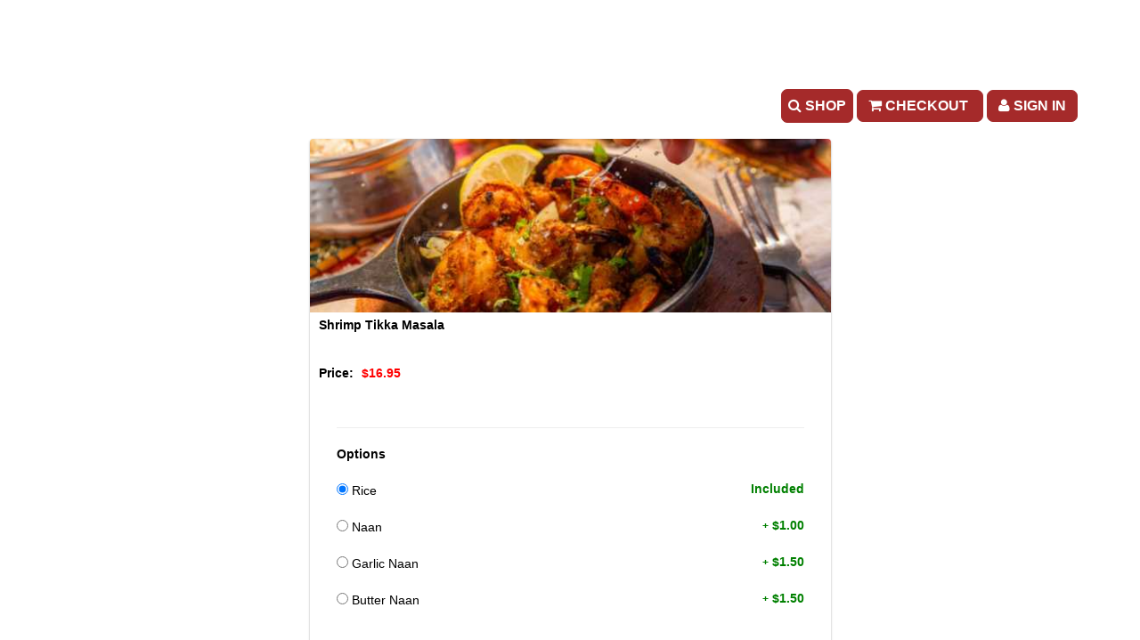

--- FILE ---
content_type: application/javascript
request_url: https://www.pringleapi.com/assets/DigitalMenu/Template4/js/DigitalMenu.js
body_size: 97
content:
var iFrameIdOnParentSelector = "#Replace_with_iframe_id_on_parent";
var iFrameContentSelector = "#Replace_with_content_id_on_iframe_src_page";
function fireiFrameResize(iFrameIdOnParentSelector, iFrameContentSelector) {
    var frame = $(iFrameIdOnParentSelector, window.parent.document);
    var height = jQuery(iFrameContentSelector).height();
    var width = jQuery(iFrameContentSelector).width();
    frame.height(height);
    frame.width(width);
}